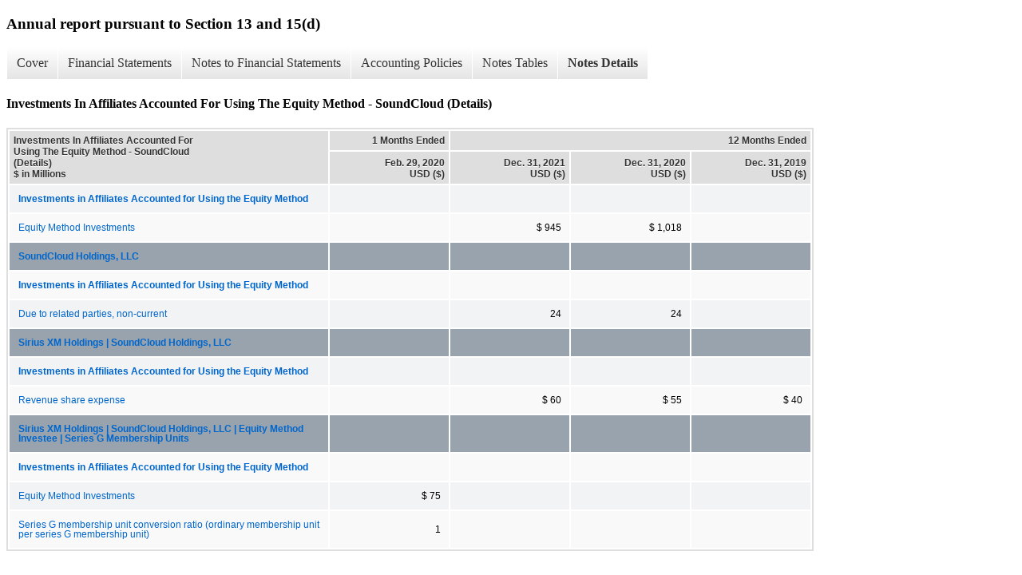

--- FILE ---
content_type: text/html;charset=UTF-8
request_url: https://www.libertymedia.com/investors/financial-information/sec-filings/xbrl_doc_only/3090
body_size: 3881
content:
<!DOCTYPE html>
<html>
    <head>
        <title>Liberty Media Corporation Annual report pursuant to Section 13 and 15(d)</title>
        <link href="https://ir.stockpr.com/libertymedia/stylesheets/ir.stockpr.css" rel="stylesheet" type="text/css">
        <script src="https://ir.stockpr.com/javascripts/ir.js"></script>
        <link rel="stylesheet" type="text/css" href="https://ir.stockpr.com/stylesheets/xbrl.css">
        <script src="https://d1io3yog0oux5.cloudfront.net/_18475908633b4d106067509d4607b392/libertymedia/files/theme/js/aside/ir/_js/all.js"></script>
    </head>
    <body>
        <div class="xbrl-content">
            <h3>Annual report pursuant to Section 13 and 15(d)</h3>
            <div id="xbrl-menu-top">
                <div class="navigation">
                    <ul class="xbrl-sf-menu">
                        
                            <li>
                                <a class="menu-item " href="/investors/financial-information/sec-filings/xbrl_doc_only/3023">Cover</a>
                                <ul class="submenu">
                                                                            <li><a href="/investors/financial-information/sec-filings/xbrl_doc_only/3023">Document And Entity Information</a></li>
                                                                    </ul>
                            </li>
                                                    <li>
                                <a class="menu-item " href="/investors/financial-information/sec-filings/xbrl_doc_only/3024">Financial Statements</a>
                                <ul class="submenu">
                                                                            <li><a href="/investors/financial-information/sec-filings/xbrl_doc_only/3024">Consolidated Balance Sheets</a></li>
                                                                            <li><a href="/investors/financial-information/sec-filings/xbrl_doc_only/3025">Consolidated Balance Sheets (Parenthetical)</a></li>
                                                                            <li><a href="/investors/financial-information/sec-filings/xbrl_doc_only/3026">Consolidated Statements Of Operations</a></li>
                                                                            <li><a href="/investors/financial-information/sec-filings/xbrl_doc_only/3027">Consolidated Statements Of Comprehensive Earnings (Loss)</a></li>
                                                                            <li><a href="/investors/financial-information/sec-filings/xbrl_doc_only/3028">Consolidated Statements Of Cash Flows</a></li>
                                                                            <li><a href="/investors/financial-information/sec-filings/xbrl_doc_only/3029">Consolidated Statement Of Equity</a></li>
                                                                    </ul>
                            </li>
                                                    <li>
                                <a class="menu-item " href="/investors/financial-information/sec-filings/xbrl_doc_only/3030">Notes to Financial Statements</a>
                                <ul class="submenu">
                                                                            <li><a href="/investors/financial-information/sec-filings/xbrl_doc_only/3030">Basis of Presentation</a></li>
                                                                            <li><a href="/investors/financial-information/sec-filings/xbrl_doc_only/3031">Tracking Stocks</a></li>
                                                                            <li><a href="/investors/financial-information/sec-filings/xbrl_doc_only/3032">Summary of Significant Accounting Policies</a></li>
                                                                            <li><a href="/investors/financial-information/sec-filings/xbrl_doc_only/3033">Supplemental Disclosures to Consolidated Statements of Cash Flows</a></li>
                                                                            <li><a href="/investors/financial-information/sec-filings/xbrl_doc_only/3034">Acquisitions and Restructurings</a></li>
                                                                            <li><a href="/investors/financial-information/sec-filings/xbrl_doc_only/3035">Assets And Liabilities Measured At Fair Value</a></li>
                                                                            <li><a href="/investors/financial-information/sec-filings/xbrl_doc_only/3036">Investments In Affiliates Accounted For Using The Equity Method</a></li>
                                                                            <li><a href="/investors/financial-information/sec-filings/xbrl_doc_only/3037">Goodwill and Other Intangible Assets</a></li>
                                                                            <li><a href="/investors/financial-information/sec-filings/xbrl_doc_only/3038">Debt</a></li>
                                                                            <li><a href="/investors/financial-information/sec-filings/xbrl_doc_only/3039">Leases</a></li>
                                                                            <li><a href="/investors/financial-information/sec-filings/xbrl_doc_only/3040">Liberty Media Acquisition Corporation</a></li>
                                                                            <li><a href="/investors/financial-information/sec-filings/xbrl_doc_only/3041">Income Taxes</a></li>
                                                                            <li><a href="/investors/financial-information/sec-filings/xbrl_doc_only/3042">Stockholders&#039; Equity</a></li>
                                                                            <li><a href="/investors/financial-information/sec-filings/xbrl_doc_only/3043">Related Party Transactions with Officers and Directors</a></li>
                                                                            <li><a href="/investors/financial-information/sec-filings/xbrl_doc_only/3044">Stock-Based Compensation</a></li>
                                                                            <li><a href="/investors/financial-information/sec-filings/xbrl_doc_only/3045">Employee Benefit Plans</a></li>
                                                                            <li><a href="/investors/financial-information/sec-filings/xbrl_doc_only/3046">Other Comprehensive Earnings (loss)</a></li>
                                                                            <li><a href="/investors/financial-information/sec-filings/xbrl_doc_only/3047">Commitments and Contingencies</a></li>
                                                                            <li><a href="/investors/financial-information/sec-filings/xbrl_doc_only/3048">Information About Liberty&#039;s Operating Segments</a></li>
                                                                    </ul>
                            </li>
                                                    <li>
                                <a class="menu-item " href="/investors/financial-information/sec-filings/xbrl_doc_only/3049">Accounting Policies</a>
                                <ul class="submenu">
                                                                            <li><a href="/investors/financial-information/sec-filings/xbrl_doc_only/3049">Summary of Significant Accounting Policies (Policies)</a></li>
                                                                    </ul>
                            </li>
                                                    <li>
                                <a class="menu-item " href="/investors/financial-information/sec-filings/xbrl_doc_only/3050">Notes Tables</a>
                                <ul class="submenu">
                                                                            <li><a href="/investors/financial-information/sec-filings/xbrl_doc_only/3050">Summary of Significant Accounting Policies (Tables)</a></li>
                                                                            <li><a href="/investors/financial-information/sec-filings/xbrl_doc_only/3051">Supplemental Disclosures to Consolidated Statements of Cash Flows (Tables)</a></li>
                                                                            <li><a href="/investors/financial-information/sec-filings/xbrl_doc_only/3052">Acquisitions and Restructurings (Tables)</a></li>
                                                                            <li><a href="/investors/financial-information/sec-filings/xbrl_doc_only/3053">Assets And Liabilities Measured At Fair Value (Tables)</a></li>
                                                                            <li><a href="/investors/financial-information/sec-filings/xbrl_doc_only/3054">Investments In Affiliates Accounted For Using The Equity Method (Tables)</a></li>
                                                                            <li><a href="/investors/financial-information/sec-filings/xbrl_doc_only/3055">Goodwill and Other Intangible Assets (Tables)</a></li>
                                                                            <li><a href="/investors/financial-information/sec-filings/xbrl_doc_only/3056">Debt (Tables)</a></li>
                                                                            <li><a href="/investors/financial-information/sec-filings/xbrl_doc_only/3057">Leases (Tables)</a></li>
                                                                            <li><a href="/investors/financial-information/sec-filings/xbrl_doc_only/3058">Liberty Media Acquisition Corporation (Tables)</a></li>
                                                                            <li><a href="/investors/financial-information/sec-filings/xbrl_doc_only/3059">Income Taxes (Tables)</a></li>
                                                                            <li><a href="/investors/financial-information/sec-filings/xbrl_doc_only/3060">Stock-Based Compensation (Tables)</a></li>
                                                                            <li><a href="/investors/financial-information/sec-filings/xbrl_doc_only/3061">Other Comprehensive Earnings (Loss) (Tables)</a></li>
                                                                            <li><a href="/investors/financial-information/sec-filings/xbrl_doc_only/3062">Information About Liberty&#039;s Operating Segments (Tables)</a></li>
                                                                            <li><a href="/investors/financial-information/sec-filings/xbrl_doc_only/3063">Financial Information for Tracking Stock Groups (Tables)</a></li>
                                                                    </ul>
                            </li>
                                                    <li>
                                <a class="menu-item current" href="/investors/financial-information/sec-filings/xbrl_doc_only/3064">Notes Details</a>
                                <ul class="submenu">
                                                                            <li><a href="/investors/financial-information/sec-filings/xbrl_doc_only/3064">Basis of Presentation (Details)</a></li>
                                                                            <li><a href="/investors/financial-information/sec-filings/xbrl_doc_only/3065">Basis of Presentation - Liberty Media Acquisition Corporation (Details)</a></li>
                                                                            <li><a href="/investors/financial-information/sec-filings/xbrl_doc_only/3066">Tracking Stocks (Details)</a></li>
                                                                            <li><a href="/investors/financial-information/sec-filings/xbrl_doc_only/3067">Tracking Stocks - Reattribution (Details)</a></li>
                                                                            <li><a href="/investors/financial-information/sec-filings/xbrl_doc_only/3068">Summary of Significant Accounting Policies (Details)</a></li>
                                                                            <li><a href="/investors/financial-information/sec-filings/xbrl_doc_only/3069">Summary of Significant Accounting Policies - Revenue recognition - Deferred revenue (Details)</a></li>
                                                                            <li><a href="/investors/financial-information/sec-filings/xbrl_doc_only/3070">Summary of Significant Accounting Policies - Revenue recognition - Performance obligations (Details)</a></li>
                                                                            <li><a href="/investors/financial-information/sec-filings/xbrl_doc_only/3071">Summary of Significant Accounting Policies - Revenue recognition - Disaggregation of revenue - SIRIUS XM (Details)</a></li>
                                                                            <li><a href="/investors/financial-information/sec-filings/xbrl_doc_only/3072">Summary of Significant Accounting Policies - Revenue recognition - Disaggregation of revenue - Formula 1 (Details)</a></li>
                                                                            <li><a href="/investors/financial-information/sec-filings/xbrl_doc_only/3073">Summary of Significant Accounting Policies - Revenue recognition - Disaggregation of revenue - Braves Holdings (Details)</a></li>
                                                                            <li><a href="/investors/financial-information/sec-filings/xbrl_doc_only/3074">Summary of Significant Accounting Policies - Stock-Based Compensation (Details)</a></li>
                                                                            <li><a href="/investors/financial-information/sec-filings/xbrl_doc_only/3075">Summary of Significant Accounting Policies - EPS (Details)</a></li>
                                                                            <li><a href="/investors/financial-information/sec-filings/xbrl_doc_only/3076">Supplemental Disclosures to Consolidated Statements of Cash Flows (Details)</a></li>
                                                                            <li><a href="/investors/financial-information/sec-filings/xbrl_doc_only/3077">Supplemental Disclosures to Consolidated Statements of Cash Flows - Cash flow changes, reconciliation of components of cash (Details)</a></li>
                                                                            <li><a href="/investors/financial-information/sec-filings/xbrl_doc_only/3078">Acquisitions and Restructurings - Stitcher (Details)</a></li>
                                                                            <li><a href="/investors/financial-information/sec-filings/xbrl_doc_only/3079">Acquisitions and Restructurings - Simplecast (Details)</a></li>
                                                                            <li><a href="/investors/financial-information/sec-filings/xbrl_doc_only/3080">Acquisitions and Restructurings - Automatic Labs (Details)</a></li>
                                                                            <li><a href="/investors/financial-information/sec-filings/xbrl_doc_only/3081">Acquisitions and Restructurings - Pandora (Details)</a></li>
                                                                            <li><a href="/investors/financial-information/sec-filings/xbrl_doc_only/3082">Acquisitions and Restructurings - Pandora Pro Forma (Details)</a></li>
                                                                            <li><a href="/investors/financial-information/sec-filings/xbrl_doc_only/3083">Assets And Liabilities Measured At Fair Value (Details)</a></li>
                                                                            <li><a href="/investors/financial-information/sec-filings/xbrl_doc_only/3084">Assets And Liabilities Measured At Fair Value - Realized and Unrealized Gains (Losses) on Financial Instruments (Details)</a></li>
                                                                            <li><a href="/investors/financial-information/sec-filings/xbrl_doc_only/3085">Investments In Affiliates Accounted For Using The Equity Method (Details)</a></li>
                                                                            <li><a href="/investors/financial-information/sec-filings/xbrl_doc_only/3086">Investments In Affiliates Accounted For Using The Equity Method - Share Of Earnings (Losses) Of Affiliates (Details)</a></li>
                                                                            <li><a href="/investors/financial-information/sec-filings/xbrl_doc_only/3087">Investments In Affiliates Accounted For Using The Equity Method - Live Nation - Consolidated Balance Sheets (Details)</a></li>
                                                                            <li><a href="/investors/financial-information/sec-filings/xbrl_doc_only/3088">Investments In Affiliates Accounted For Using The Equity Method - Live Nation - Consolidated Statements of Operations (Details)</a></li>
                                                                            <li><a href="/investors/financial-information/sec-filings/xbrl_doc_only/3089">Investments In Affiliates Accounted For Using The Equity Method - Sirius XM Canada (Details)</a></li>
                                                                            <li><a href="/investors/financial-information/sec-filings/xbrl_doc_only/3090">Investments In Affiliates Accounted For Using The Equity Method - SoundCloud (Details)</a></li>
                                                                            <li><a href="/investors/financial-information/sec-filings/xbrl_doc_only/3091">Goodwill and Other Intangible Assets - Goodwill Rollforward (Details)</a></li>
                                                                            <li><a href="/investors/financial-information/sec-filings/xbrl_doc_only/3092">Goodwill and Intangible Assets - Intangible Assets Not Subject to Amortization (Details)</a></li>
                                                                            <li><a href="/investors/financial-information/sec-filings/xbrl_doc_only/3093">Goodwill and Other Intangible Assets - Intangible Assets Subject to Amortization (Details)</a></li>
                                                                            <li><a href="/investors/financial-information/sec-filings/xbrl_doc_only/3094">Goodwill and Other Intangible Assets - Amortization (Details)</a></li>
                                                                            <li><a href="/investors/financial-information/sec-filings/xbrl_doc_only/3095">Goodwill and Other Intangible Assets - Impairments (Details)</a></li>
                                                                            <li><a href="/investors/financial-information/sec-filings/xbrl_doc_only/3096">Debt (Details)</a></li>
                                                                            <li><a href="/investors/financial-information/sec-filings/xbrl_doc_only/3097">Debt - Narrative (Details)</a></li>
                                                                            <li><a href="/investors/financial-information/sec-filings/xbrl_doc_only/3098">Debt - Braves Holdings Notes (Details)</a></li>
                                                                            <li><a href="/investors/financial-information/sec-filings/xbrl_doc_only/3099">Debt - Formula 1 (Details)</a></li>
                                                                            <li><a href="/investors/financial-information/sec-filings/xbrl_doc_only/3100">Debt - Fair Value of Debt (Details)</a></li>
                                                                            <li><a href="/investors/financial-information/sec-filings/xbrl_doc_only/3101">Debt - Five Year Maturities (Details)</a></li>
                                                                            <li><a href="/investors/financial-information/sec-filings/xbrl_doc_only/3102">Leases - Effect of adoption (Details)</a></li>
                                                                            <li><a href="/investors/financial-information/sec-filings/xbrl_doc_only/3103">Leases - Components of lease expense (Details)</a></li>
                                                                            <li><a href="/investors/financial-information/sec-filings/xbrl_doc_only/3104">Leases - Weighted average lease term and discount rate (Details)</a></li>
                                                                            <li><a href="/investors/financial-information/sec-filings/xbrl_doc_only/3105">Leases - Supplemental balance sheet information related to leases (Details)</a></li>
                                                                            <li><a href="/investors/financial-information/sec-filings/xbrl_doc_only/3106">Leases - Supplemental cash flow information related to leases (Details)</a></li>
                                                                            <li><a href="/investors/financial-information/sec-filings/xbrl_doc_only/3107">Leases - Finance leases and Operating leases (Details)</a></li>
                                                                            <li><a href="/investors/financial-information/sec-filings/xbrl_doc_only/3108">Liberty Media Acquisition Corporation (Details)</a></li>
                                                                            <li><a href="/investors/financial-information/sec-filings/xbrl_doc_only/3109">Liberty Media Acquisition Corporation - Redeemable noncontrolling interests (Details)</a></li>
                                                                            <li><a href="/investors/financial-information/sec-filings/xbrl_doc_only/3110">Income Taxes (Details)</a></li>
                                                                            <li><a href="/investors/financial-information/sec-filings/xbrl_doc_only/3111">Income Taxes - Effective Income Tax Rate, Tax Rate Reconciliation (Details)</a></li>
                                                                            <li><a href="/investors/financial-information/sec-filings/xbrl_doc_only/3112">Income Taxes - Tax Effects And Reconciliation Of Unrecognized Tax Benefits (Details)</a></li>
                                                                            <li><a href="/investors/financial-information/sec-filings/xbrl_doc_only/3113">Stockholders&#039; Equity (Details)</a></li>
                                                                            <li><a href="/investors/financial-information/sec-filings/xbrl_doc_only/3114">Related Party Transactions with Officers and Directors (Details)</a></li>
                                                                            <li><a href="/investors/financial-information/sec-filings/xbrl_doc_only/3115">Related Party Transactions with Officers and Directors - Chairman&#039;s Employment Agreement (Details)</a></li>
                                                                            <li><a href="/investors/financial-information/sec-filings/xbrl_doc_only/3116">Stock-Based Compensation - Grants of stock options (Details)</a></li>
                                                                            <li><a href="/investors/financial-information/sec-filings/xbrl_doc_only/3117">Stock-Based Compensation - Liberty - Outstanding Awards (Details)</a></li>
                                                                            <li><a href="/investors/financial-information/sec-filings/xbrl_doc_only/3118">Stock-Based Compensation - SIRIUS XM Holdings (Details)</a></li>
                                                                            <li><a href="/investors/financial-information/sec-filings/xbrl_doc_only/3119">Employee Benefit Plans (Details)</a></li>
                                                                            <li><a href="/investors/financial-information/sec-filings/xbrl_doc_only/3120">Other Comprehensive Earnings (loss) (Details)</a></li>
                                                                            <li><a href="/investors/financial-information/sec-filings/xbrl_doc_only/3121">Other Comprehensive Earnings (Loss) - Tax Effects of Components of OCI (Details)</a></li>
                                                                            <li><a href="/investors/financial-information/sec-filings/xbrl_doc_only/3122">Commitments and Contingencies (Details)</a></li>
                                                                            <li><a href="/investors/financial-information/sec-filings/xbrl_doc_only/3123">Information About Liberty&#039;s Operating Segments (Details)</a></li>
                                                                            <li><a href="/investors/financial-information/sec-filings/xbrl_doc_only/3124">Information About Liberty&#039;s Operating Segments - Revenue and Adjusted OIBDA (Details)</a></li>
                                                                            <li><a href="/investors/financial-information/sec-filings/xbrl_doc_only/3125">Information About Liberty&#039;s Operating Segments - Other Information (Details)</a></li>
                                                                            <li><a href="/investors/financial-information/sec-filings/xbrl_doc_only/3126">Information About Liberty&#039;s Operating Segments - Reconciliation Of Segment Adjusted OIBDA (Details)</a></li>
                                                                            <li><a href="/investors/financial-information/sec-filings/xbrl_doc_only/3127">Information About Liberty&#039;s Operating Segments - Revenue and Long-Lived Assets by Geographic Area (Details)</a></li>
                                                                            <li><a href="/investors/financial-information/sec-filings/xbrl_doc_only/3128">Financial Information for Tracking Stock Groups - Balance Sheet (Details)</a></li>
                                                                            <li><a href="/investors/financial-information/sec-filings/xbrl_doc_only/3129">Financial Information for Tracking Stock Groups - Statement of Operations (Details)</a></li>
                                                                            <li><a href="/investors/financial-information/sec-filings/xbrl_doc_only/3130">Financial Information for Tracking Stock Groups - Cash Flows (Details)</a></li>
                                                                    </ul>
                            </li>
                                            </ul>
                </div>
            </div>
            <div class="spr-xbrl-document">
                <h4>Investments In Affiliates Accounted For Using The Equity Method - SoundCloud (Details)</h4>
                


<title></title>




<span style="display: none;">v3.22.0.1</span><table class="report" border="0" cellspacing="2" id="idm139971208046984">
<tr>
<th class="tl" colspan="1" rowspan="2"><div style="width: 200px;"><strong>Investments In Affiliates Accounted For Using The Equity Method - SoundCloud (Details)<br> $ in Millions</strong></div></th>
<th class="th" colspan="1">1 Months Ended</th>
<th class="th" colspan="3">12 Months Ended</th>
</tr>
<tr>
<th class="th">
<div>Feb. 29, 2020 </div>
<div>USD ($)</div>
</th>
<th class="th">
<div>Dec. 31, 2021 </div>
<div>USD ($)</div>
</th>
<th class="th">
<div>Dec. 31, 2020 </div>
<div>USD ($)</div>
</th>
<th class="th">
<div>Dec. 31, 2019 </div>
<div>USD ($)</div>
</th>
</tr>
<tr class="re">
<td class="pl " style="border-bottom: 0px;" valign="top"><a class="a" href="javascript:void(0);" onclick="top.Show.showAR( this, 'defref_us-gaap_ScheduleOfEquityMethodInvestmentsLineItems', window );"><strong>Investments in Affiliates Accounted for Using the Equity Method</strong></a></td>
<td class="text"> <span></span>
</td>
<td class="text"> <span></span>
</td>
<td class="text"> <span></span>
</td>
<td class="text"> <span></span>
</td>
</tr>
<tr class="ro">
<td class="pl " style="border-bottom: 0px;" valign="top"><a class="a" href="javascript:void(0);" onclick="top.Show.showAR( this, 'defref_us-gaap_EquityMethodInvestments', window );">Equity Method Investments</a></td>
<td class="text"> <span></span>
</td>
<td class="nump">$ 945<span></span>
</td>
<td class="nump">$ 1,018<span></span>
</td>
<td class="text"> <span></span>
</td>
</tr>
<tr class="rh">
<td class="pl " style="border-bottom: 0px;" valign="top"><a class="a" href="javascript:void(0);" onclick="top.Show.showAR( this, 'defref_us-gaap_RelatedPartyTransactionsByRelatedPartyAxis=lmca_SoundcloudHoldingsLlcMember', window );">SoundCloud Holdings, LLC</a></td>
<td class="text"> <span></span>
</td>
<td class="text"> <span></span>
</td>
<td class="text"> <span></span>
</td>
<td class="text"> <span></span>
</td>
</tr>
<tr class="ro">
<td class="pl " style="border-bottom: 0px;" valign="top"><a class="a" href="javascript:void(0);" onclick="top.Show.showAR( this, 'defref_us-gaap_ScheduleOfEquityMethodInvestmentsLineItems', window );"><strong>Investments in Affiliates Accounted for Using the Equity Method</strong></a></td>
<td class="text"> <span></span>
</td>
<td class="text"> <span></span>
</td>
<td class="text"> <span></span>
</td>
<td class="text"> <span></span>
</td>
</tr>
<tr class="re">
<td class="pl " style="border-bottom: 0px;" valign="top"><a class="a" href="javascript:void(0);" onclick="top.Show.showAR( this, 'defref_us-gaap_DueToRelatedPartiesNoncurrent', window );">Due to related parties, non-current</a></td>
<td class="text"> <span></span>
</td>
<td class="nump">24<span></span>
</td>
<td class="nump">24<span></span>
</td>
<td class="text"> <span></span>
</td>
</tr>
<tr class="rh">
<td class="pl " style="border-bottom: 0px;" valign="top"><a class="a" href="javascript:void(0);" onclick="top.Show.showAR( this, 'defref_dei_LegalEntityAxis=lmca_SiriusXmHoldingsMember', window );">Sirius XM Holdings | SoundCloud Holdings, LLC</a></td>
<td class="text"> <span></span>
</td>
<td class="text"> <span></span>
</td>
<td class="text"> <span></span>
</td>
<td class="text"> <span></span>
</td>
</tr>
<tr class="re">
<td class="pl " style="border-bottom: 0px;" valign="top"><a class="a" href="javascript:void(0);" onclick="top.Show.showAR( this, 'defref_us-gaap_ScheduleOfEquityMethodInvestmentsLineItems', window );"><strong>Investments in Affiliates Accounted for Using the Equity Method</strong></a></td>
<td class="text"> <span></span>
</td>
<td class="text"> <span></span>
</td>
<td class="text"> <span></span>
</td>
<td class="text"> <span></span>
</td>
</tr>
<tr class="ro">
<td class="pl " style="border-bottom: 0px;" valign="top"><a class="a" href="javascript:void(0);" onclick="top.Show.showAR( this, 'defref_us-gaap_RelatedPartyTransactionExpensesFromTransactionsWithRelatedParty', window );">Revenue share expense</a></td>
<td class="text"> <span></span>
</td>
<td class="nump">$ 60<span></span>
</td>
<td class="nump">$ 55<span></span>
</td>
<td class="nump">$ 40<span></span>
</td>
</tr>
<tr class="rh">
<td class="pl " style="border-bottom: 0px;" valign="top"><a class="a" href="javascript:void(0);" onclick="top.Show.showAR( this, 'defref_dei_LegalEntityAxis=lmca_SiriusXmHoldingsMember', window );">Sirius XM Holdings | SoundCloud Holdings, LLC | Equity Method Investee | Series G Membership Units</a></td>
<td class="text"> <span></span>
</td>
<td class="text"> <span></span>
</td>
<td class="text"> <span></span>
</td>
<td class="text"> <span></span>
</td>
</tr>
<tr class="ro">
<td class="pl " style="border-bottom: 0px;" valign="top"><a class="a" href="javascript:void(0);" onclick="top.Show.showAR( this, 'defref_us-gaap_ScheduleOfEquityMethodInvestmentsLineItems', window );"><strong>Investments in Affiliates Accounted for Using the Equity Method</strong></a></td>
<td class="text"> <span></span>
</td>
<td class="text"> <span></span>
</td>
<td class="text"> <span></span>
</td>
<td class="text"> <span></span>
</td>
</tr>
<tr class="re">
<td class="pl " style="border-bottom: 0px;" valign="top"><a class="a" href="javascript:void(0);" onclick="top.Show.showAR( this, 'defref_us-gaap_EquityMethodInvestments', window );">Equity Method Investments</a></td>
<td class="nump">$ 75<span></span>
</td>
<td class="text"> <span></span>
</td>
<td class="text"> <span></span>
</td>
<td class="text"> <span></span>
</td>
</tr>
<tr class="ro">
<td class="pl custom" style="border-bottom: 0px;" valign="top"><a class="a" href="javascript:void(0);" onclick="top.Show.showAR( this, 'defref_lmca_EquityMethodInvestmentConversionRatio', window );">Series G membership unit conversion ratio (ordinary membership unit per series G membership unit)</a></td>
<td class="nump">1<span></span>
</td>
<td class="text"> <span></span>
</td>
<td class="text"> <span></span>
</td>
<td class="text"> <span></span>
</td>
</tr>
</table>
<div style="display: none;">
<table border="0" cellpadding="0" cellspacing="0" class="authRefData" style="display: none;" id="defref_lmca_EquityMethodInvestmentConversionRatio">
<tr><td class="hide"><a style="color: white;" href="javascript:void(0);" onclick="top.Show.hideAR();">X</a></td></tr>
<tr><td><div class="body" style="padding: 2px;">
<a href="javascript:void(0);" onclick="top.Show.toggleNext( this );">- Definition</a><div><p>Equity Method Investment, Conversion Ratio</p></div>
<a href="javascript:void(0);" onclick="top.Show.toggleNext( this );">+ References</a><div style="display: none;"><p>No definition available.</p></div>
<a href="javascript:void(0);" onclick="top.Show.toggleNext( this );">+ Details</a><div style="display: none;"><table border="0" cellpadding="0" cellspacing="0">
<tr>
<td><strong> Name:</strong></td>
<td style="white-space:nowrap;">lmca_EquityMethodInvestmentConversionRatio</td>
</tr>
<tr>
<td style="padding-right: 4px;white-space:nowrap;"><strong> Namespace Prefix:</strong></td>
<td>lmca_</td>
</tr>
<tr>
<td><strong> Data Type:</strong></td>
<td>xbrli:pureItemType</td>
</tr>
<tr>
<td><strong> Balance Type:</strong></td>
<td>na</td>
</tr>
<tr>
<td><strong> Period Type:</strong></td>
<td>duration</td>
</tr>
</table></div>
</div></td></tr>
</table>
<table border="0" cellpadding="0" cellspacing="0" class="authRefData" style="display: none;" id="defref_us-gaap_DueToRelatedPartiesNoncurrent">
<tr><td class="hide"><a style="color: white;" href="javascript:void(0);" onclick="top.Show.hideAR();">X</a></td></tr>
<tr><td><div class="body" style="padding: 2px;">
<a href="javascript:void(0);" onclick="top.Show.toggleNext( this );">- Definition</a><div><p>Portion of the carrying amount as of the balance sheet date of obligations due all related parties that is payable after one year or beyond the normal operating cycle if longer.</p></div>
<a href="javascript:void(0);" onclick="top.Show.toggleNext( this );">+ References</a><div style="display: none;"><p>Reference 1: http://www.xbrl.org/2009/role/commonPracticeRef<br> -Publisher FASB<br> -Name Accounting Standards Codification<br> -Topic 235<br> -SubTopic 10<br> -Section S99<br> -Paragraph 1<br> -Subparagraph (SX 210.4-08(k)(1))<br> -URI http://asc.fasb.org/extlink&amp;oid=120395691&amp;loc=d3e23780-122690<br><br>Reference 2: http://www.xbrl.org/2003/role/disclosureRef<br> -Publisher FASB<br> -Name Accounting Standards Codification<br> -Topic 470<br> -SubTopic 10<br> -Section S99<br> -Paragraph 1B<br> -Subparagraph (SX 210.13-02(a)(5))<br> -URI http://asc.fasb.org/extlink&amp;oid=124359900&amp;loc=SL124442552-122756<br><br>Reference 3: http://www.xbrl.org/2003/role/disclosureRef<br> -Publisher FASB<br> -Name Accounting Standards Codification<br> -Topic 470<br> -SubTopic 10<br> -Section S99<br> -Paragraph 1A<br> -Subparagraph (SX 210.13-01(a)(4)(iv))<br> -URI http://asc.fasb.org/extlink&amp;oid=124359900&amp;loc=SL124442526-122756<br><br>Reference 4: http://www.xbrl.org/2003/role/disclosureRef<br> -Publisher FASB<br> -Name Accounting Standards Codification<br> -Topic 850<br> -SubTopic 10<br> -Section 50<br> -Paragraph 1<br> -Subparagraph (d)<br> -URI http://asc.fasb.org/extlink&amp;oid=6457730&amp;loc=d3e39549-107864<br><br>Reference 5: http://fasb.org/us-gaap/role/ref/legacyRef<br> -Publisher FASB<br> -Name Accounting Standards Codification<br> -Topic 210<br> -SubTopic 10<br> -Section S99<br> -Paragraph 1<br> -Subparagraph (SX 210.5-02.23)<br> -URI http://asc.fasb.org/extlink&amp;oid=120391452&amp;loc=d3e13212-122682<br><br>Reference 6: http://www.xbrl.org/2003/role/disclosureRef<br> -Publisher FASB<br> -Name Accounting Standards Codification<br> -Topic 470<br> -SubTopic 10<br> -Section S99<br> -Paragraph 1A<br> -Subparagraph (SX 210.13-01(a)(5))<br> -URI http://asc.fasb.org/extlink&amp;oid=124359900&amp;loc=SL124442526-122756<br><br>Reference 7: http://www.xbrl.org/2003/role/disclosureRef<br> -Publisher FASB<br> -Name Accounting Standards Codification<br> -Topic 470<br> -SubTopic 10<br> -Section S99<br> -Paragraph 1A<br> -Subparagraph (SX 210.13-01(a)(4)(iii)(B))<br> -URI http://asc.fasb.org/extlink&amp;oid=124359900&amp;loc=SL124442526-122756<br><br>Reference 8: http://www.xbrl.org/2003/role/disclosureRef<br> -Publisher FASB<br> -Name Accounting Standards Codification<br> -Topic 470<br> -SubTopic 10<br> -Section S99<br> -Paragraph 1B<br> -Subparagraph (SX 210.13-02(a)(4)(iv))<br> -URI http://asc.fasb.org/extlink&amp;oid=124359900&amp;loc=SL124442552-122756<br><br>Reference 9: http://www.xbrl.org/2003/role/disclosureRef<br> -Publisher FASB<br> -Name Accounting Standards Codification<br> -Topic 470<br> -SubTopic 10<br> -Section S99<br> -Paragraph 1B<br> -Subparagraph (SX 210.13-02(a)(4)(iii)(C))<br> -URI http://asc.fasb.org/extlink&amp;oid=124359900&amp;loc=SL124442552-122756<br></p></div>
<a href="javascript:void(0);" onclick="top.Show.toggleNext( this );">+ Details</a><div style="display: none;"><table border="0" cellpadding="0" cellspacing="0">
<tr>
<td><strong> Name:</strong></td>
<td style="white-space:nowrap;">us-gaap_DueToRelatedPartiesNoncurrent</td>
</tr>
<tr>
<td style="padding-right: 4px;white-space:nowrap;"><strong> Namespace Prefix:</strong></td>
<td>us-gaap_</td>
</tr>
<tr>
<td><strong> Data Type:</strong></td>
<td>xbrli:monetaryItemType</td>
</tr>
<tr>
<td><strong> Balance Type:</strong></td>
<td>credit</td>
</tr>
<tr>
<td><strong> Period Type:</strong></td>
<td>instant</td>
</tr>
</table></div>
</div></td></tr>
</table>
<table border="0" cellpadding="0" cellspacing="0" class="authRefData" style="display: none;" id="defref_us-gaap_EquityMethodInvestments">
<tr><td class="hide"><a style="color: white;" href="javascript:void(0);" onclick="top.Show.hideAR();">X</a></td></tr>
<tr><td><div class="body" style="padding: 2px;">
<a href="javascript:void(0);" onclick="top.Show.toggleNext( this );">- Definition</a><div><p>This item represents the carrying amount on the entity's balance sheet of its investment in common stock of an equity method investee. This is not an indicator of the fair value of the investment, rather it is the initial cost adjusted for the entity's share of earnings and losses of the investee, adjusted for any distributions (dividends) and other than temporary impairment (OTTI) losses recognized.</p></div>
<a href="javascript:void(0);" onclick="top.Show.toggleNext( this );">+ References</a><div style="display: none;"><p>Reference 1: http://fasb.org/us-gaap/role/ref/legacyRef<br> -Publisher FASB<br> -Name Accounting Standards Codification<br> -Topic 323<br> -SubTopic 10<br> -Section 45<br> -Paragraph 1<br> -URI http://asc.fasb.org/extlink&amp;oid=109237563&amp;loc=d3e33749-111570<br><br>Reference 2: http://www.xbrl.org/2003/role/disclosureRef<br> -Publisher FASB<br> -Name Accounting Standards Codification<br> -Topic 280<br> -SubTopic 10<br> -Section 50<br> -Paragraph 25<br> -Subparagraph (a)<br> -URI http://asc.fasb.org/extlink&amp;oid=123359005&amp;loc=d3e8813-108599<br><br>Reference 3: http://fasb.org/us-gaap/role/ref/legacyRef<br> -Publisher FASB<br> -Name Accounting Standards Codification<br> -Topic 210<br> -SubTopic 10<br> -Section S99<br> -Paragraph 1<br> -Subparagraph (SX 210.5-02.12)<br> -URI http://asc.fasb.org/extlink&amp;oid=120391452&amp;loc=d3e13212-122682<br></p></div>
<a href="javascript:void(0);" onclick="top.Show.toggleNext( this );">+ Details</a><div style="display: none;"><table border="0" cellpadding="0" cellspacing="0">
<tr>
<td><strong> Name:</strong></td>
<td style="white-space:nowrap;">us-gaap_EquityMethodInvestments</td>
</tr>
<tr>
<td style="padding-right: 4px;white-space:nowrap;"><strong> Namespace Prefix:</strong></td>
<td>us-gaap_</td>
</tr>
<tr>
<td><strong> Data Type:</strong></td>
<td>xbrli:monetaryItemType</td>
</tr>
<tr>
<td><strong> Balance Type:</strong></td>
<td>debit</td>
</tr>
<tr>
<td><strong> Period Type:</strong></td>
<td>instant</td>
</tr>
</table></div>
</div></td></tr>
</table>
<table border="0" cellpadding="0" cellspacing="0" class="authRefData" style="display: none;" id="defref_us-gaap_RelatedPartyTransactionExpensesFromTransactionsWithRelatedParty">
<tr><td class="hide"><a style="color: white;" href="javascript:void(0);" onclick="top.Show.hideAR();">X</a></td></tr>
<tr><td><div class="body" style="padding: 2px;">
<a href="javascript:void(0);" onclick="top.Show.toggleNext( this );">- Definition</a><div><p>Expenses recognized resulting from transactions (excluding transactions that are eliminated in consolidated or combined financial statements) with related party.</p></div>
<a href="javascript:void(0);" onclick="top.Show.toggleNext( this );">+ References</a><div style="display: none;"><p>Reference 1: http://fasb.org/us-gaap/role/ref/legacyRef<br> -Publisher FASB<br> -Name Accounting Standards Codification<br> -Topic 850<br> -SubTopic 10<br> -Section 50<br> -Paragraph 1<br> -Subparagraph (c)<br> -URI http://asc.fasb.org/extlink&amp;oid=6457730&amp;loc=d3e39549-107864<br></p></div>
<a href="javascript:void(0);" onclick="top.Show.toggleNext( this );">+ Details</a><div style="display: none;"><table border="0" cellpadding="0" cellspacing="0">
<tr>
<td><strong> Name:</strong></td>
<td style="white-space:nowrap;">us-gaap_RelatedPartyTransactionExpensesFromTransactionsWithRelatedParty</td>
</tr>
<tr>
<td style="padding-right: 4px;white-space:nowrap;"><strong> Namespace Prefix:</strong></td>
<td>us-gaap_</td>
</tr>
<tr>
<td><strong> Data Type:</strong></td>
<td>xbrli:monetaryItemType</td>
</tr>
<tr>
<td><strong> Balance Type:</strong></td>
<td>debit</td>
</tr>
<tr>
<td><strong> Period Type:</strong></td>
<td>duration</td>
</tr>
</table></div>
</div></td></tr>
</table>
<table border="0" cellpadding="0" cellspacing="0" class="authRefData" style="display: none;" id="defref_us-gaap_ScheduleOfEquityMethodInvestmentsLineItems">
<tr><td class="hide"><a style="color: white;" href="javascript:void(0);" onclick="top.Show.hideAR();">X</a></td></tr>
<tr><td><div class="body" style="padding: 2px;">
<a href="javascript:void(0);" onclick="top.Show.toggleNext( this );">- Definition</a><div><p>Line items represent financial concepts included in a table. These concepts are used to disclose reportable information associated with domain members defined in one or many axes to the table.</p></div>
<a href="javascript:void(0);" onclick="top.Show.toggleNext( this );">+ References</a><div style="display: none;"><p>No definition available.</p></div>
<a href="javascript:void(0);" onclick="top.Show.toggleNext( this );">+ Details</a><div style="display: none;"><table border="0" cellpadding="0" cellspacing="0">
<tr>
<td><strong> Name:</strong></td>
<td style="white-space:nowrap;">us-gaap_ScheduleOfEquityMethodInvestmentsLineItems</td>
</tr>
<tr>
<td style="padding-right: 4px;white-space:nowrap;"><strong> Namespace Prefix:</strong></td>
<td>us-gaap_</td>
</tr>
<tr>
<td><strong> Data Type:</strong></td>
<td>xbrli:stringItemType</td>
</tr>
<tr>
<td><strong> Balance Type:</strong></td>
<td>na</td>
</tr>
<tr>
<td><strong> Period Type:</strong></td>
<td>duration</td>
</tr>
</table></div>
</div></td></tr>
</table>
<table border="0" cellpadding="0" cellspacing="0" class="authRefData" style="display: none;" id="defref_us-gaap_RelatedPartyTransactionsByRelatedPartyAxis=lmca_SoundcloudHoldingsLlcMember">
<tr><td class="hide"><a style="color: white;" href="javascript:void(0);" onclick="top.Show.hideAR();">X</a></td></tr>
<tr><td><div class="body" style="padding: 2px;">
<a href="javascript:void(0);" onclick="top.Show.toggleNext( this );">- Details</a><div><table border="0" cellpadding="0" cellspacing="0">
<tr>
<td><strong> Name:</strong></td>
<td style="white-space:nowrap;">us-gaap_RelatedPartyTransactionsByRelatedPartyAxis=lmca_SoundcloudHoldingsLlcMember</td>
</tr>
<tr>
<td style="padding-right: 4px;white-space:nowrap;"><strong> Namespace Prefix:</strong></td>
<td></td>
</tr>
<tr>
<td><strong> Data Type:</strong></td>
<td>na</td>
</tr>
<tr>
<td><strong> Balance Type:</strong></td>
<td></td>
</tr>
<tr>
<td><strong> Period Type:</strong></td>
<td></td>
</tr>
</table></div>
</div></td></tr>
</table>
<table border="0" cellpadding="0" cellspacing="0" class="authRefData" style="display: none;" id="defref_dei_LegalEntityAxis=lmca_SiriusXmHoldingsMember">
<tr><td class="hide"><a style="color: white;" href="javascript:void(0);" onclick="top.Show.hideAR();">X</a></td></tr>
<tr><td><div class="body" style="padding: 2px;">
<a href="javascript:void(0);" onclick="top.Show.toggleNext( this );">- Details</a><div><table border="0" cellpadding="0" cellspacing="0">
<tr>
<td><strong> Name:</strong></td>
<td style="white-space:nowrap;">dei_LegalEntityAxis=lmca_SiriusXmHoldingsMember</td>
</tr>
<tr>
<td style="padding-right: 4px;white-space:nowrap;"><strong> Namespace Prefix:</strong></td>
<td></td>
</tr>
<tr>
<td><strong> Data Type:</strong></td>
<td>na</td>
</tr>
<tr>
<td><strong> Balance Type:</strong></td>
<td></td>
</tr>
<tr>
<td><strong> Period Type:</strong></td>
<td></td>
</tr>
</table></div>
</div></td></tr>
</table>
<table border="0" cellpadding="0" cellspacing="0" class="authRefData" style="display: none;" id="defref_srt_ScheduleOfEquityMethodInvestmentEquityMethodInvesteeNameAxis=lmca_SoundcloudHoldingsLlcMember">
<tr><td class="hide"><a style="color: white;" href="javascript:void(0);" onclick="top.Show.hideAR();">X</a></td></tr>
<tr><td><div class="body" style="padding: 2px;">
<a href="javascript:void(0);" onclick="top.Show.toggleNext( this );">- Details</a><div><table border="0" cellpadding="0" cellspacing="0">
<tr>
<td><strong> Name:</strong></td>
<td style="white-space:nowrap;">srt_ScheduleOfEquityMethodInvestmentEquityMethodInvesteeNameAxis=lmca_SoundcloudHoldingsLlcMember</td>
</tr>
<tr>
<td style="padding-right: 4px;white-space:nowrap;"><strong> Namespace Prefix:</strong></td>
<td></td>
</tr>
<tr>
<td><strong> Data Type:</strong></td>
<td>na</td>
</tr>
<tr>
<td><strong> Balance Type:</strong></td>
<td></td>
</tr>
<tr>
<td><strong> Period Type:</strong></td>
<td></td>
</tr>
</table></div>
</div></td></tr>
</table>
<table border="0" cellpadding="0" cellspacing="0" class="authRefData" style="display: none;" id="defref_us-gaap_RelatedPartyTransactionsByRelatedPartyAxis=us-gaap_EquityMethodInvesteeMember">
<tr><td class="hide"><a style="color: white;" href="javascript:void(0);" onclick="top.Show.hideAR();">X</a></td></tr>
<tr><td><div class="body" style="padding: 2px;">
<a href="javascript:void(0);" onclick="top.Show.toggleNext( this );">- Details</a><div><table border="0" cellpadding="0" cellspacing="0">
<tr>
<td><strong> Name:</strong></td>
<td style="white-space:nowrap;">us-gaap_RelatedPartyTransactionsByRelatedPartyAxis=us-gaap_EquityMethodInvesteeMember</td>
</tr>
<tr>
<td style="padding-right: 4px;white-space:nowrap;"><strong> Namespace Prefix:</strong></td>
<td></td>
</tr>
<tr>
<td><strong> Data Type:</strong></td>
<td>na</td>
</tr>
<tr>
<td><strong> Balance Type:</strong></td>
<td></td>
</tr>
<tr>
<td><strong> Period Type:</strong></td>
<td></td>
</tr>
</table></div>
</div></td></tr>
</table>
<table border="0" cellpadding="0" cellspacing="0" class="authRefData" style="display: none;" id="defref_us-gaap_StatementClassOfStockAxis=lmca_SeriesGMembershipUnitsMember">
<tr><td class="hide"><a style="color: white;" href="javascript:void(0);" onclick="top.Show.hideAR();">X</a></td></tr>
<tr><td><div class="body" style="padding: 2px;">
<a href="javascript:void(0);" onclick="top.Show.toggleNext( this );">- Details</a><div><table border="0" cellpadding="0" cellspacing="0">
<tr>
<td><strong> Name:</strong></td>
<td style="white-space:nowrap;">us-gaap_StatementClassOfStockAxis=lmca_SeriesGMembershipUnitsMember</td>
</tr>
<tr>
<td style="padding-right: 4px;white-space:nowrap;"><strong> Namespace Prefix:</strong></td>
<td></td>
</tr>
<tr>
<td><strong> Data Type:</strong></td>
<td>na</td>
</tr>
<tr>
<td><strong> Balance Type:</strong></td>
<td></td>
</tr>
<tr>
<td><strong> Period Type:</strong></td>
<td></td>
</tr>
</table></div>
</div></td></tr>
</table>
</div>


                <div style="clear:both;"></div>
            </div>
        </div>
    </body>
</html>